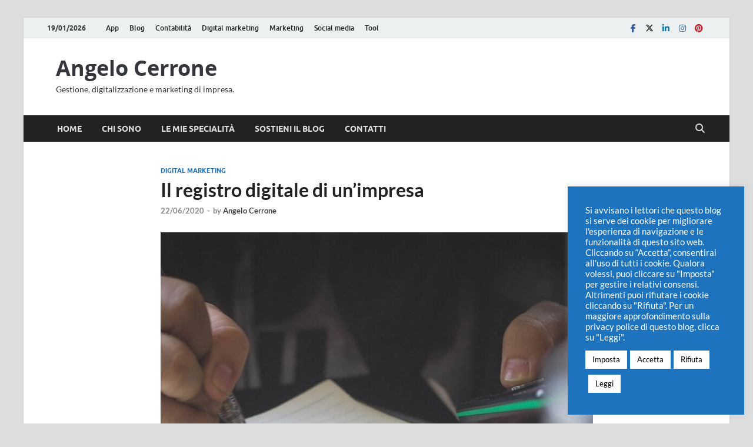

--- FILE ---
content_type: text/html; charset=UTF-8
request_url: https://www.angelocerrone.it/il-registro-digitale-di-un-impresa/
body_size: 20828
content:
<!DOCTYPE html>
<html lang="it-IT">
<head>
<meta charset="UTF-8">
<meta name="viewport" content="width=device-width, initial-scale=1">
<link rel="profile" href="http://gmpg.org/xfn/11">

	<script type="text/javascript">function theChampLoadEvent(e){var t=window.onload;if(typeof window.onload!="function"){window.onload=e}else{window.onload=function(){t();e()}}}</script>
		<script type="text/javascript">var theChampDefaultLang = 'it_IT', theChampCloseIconPath = 'https://www.angelocerrone.it/wp-content/plugins/super-socializer/images/close.png';</script>
		<script>var theChampSiteUrl = 'https://www.angelocerrone.it', theChampVerified = 0, theChampEmailPopup = 0, heateorSsMoreSharePopupSearchText = 'Search';</script>
					<script type="text/javascript">var theChampFBCommentUrl = 'https://www.angelocerrone.it/il-registro-digitale-di-un-impresa/'; var theChampFBCommentColor = 'light'; var theChampFBCommentNumPosts = ''; var theChampFBCommentWidth = '100%'; var theChampFBCommentOrderby = 'social'; var theChampCommentingTabs = "wordpress,facebook,disqus", theChampGpCommentsUrl = 'https://www.angelocerrone.it/il-registro-digitale-di-un-impresa/', theChampDisqusShortname = '', theChampScEnabledTabs = 'wordpress', theChampScLabel = 'Tu cosa ne pensi?', theChampScTabLabels = {"wordpress":"Numero di commenti (0)","fb":"Commenta con Facebook","disqus":"Disqus Comments"}, theChampGpCommentsWidth = 0, theChampCommentingId = 'respond'</script>
						<script> var theChampSharingAjaxUrl = 'https://www.angelocerrone.it/wp-admin/admin-ajax.php', heateorSsFbMessengerAPI = 'https://www.facebook.com/dialog/send?app_id=595489497242932&display=popup&link=%encoded_post_url%&redirect_uri=%encoded_post_url%',heateorSsWhatsappShareAPI = 'web', heateorSsUrlCountFetched = [], heateorSsSharesText = 'Shares', heateorSsShareText = 'Share', theChampPluginIconPath = 'https://www.angelocerrone.it/wp-content/plugins/super-socializer/images/logo.png', theChampSaveSharesLocally = 0, theChampHorizontalSharingCountEnable = 0, theChampVerticalSharingCountEnable = 0, theChampSharingOffset = -10, theChampCounterOffset = -10, theChampMobileStickySharingEnabled = 0, heateorSsCopyLinkMessage = "Link copied.";
		var heateorSsHorSharingShortUrl = "https://www.angelocerrone.it/il-registro-digitale-di-un-impresa/";		</script>
			<style type="text/css">
						.the_champ_button_instagram span.the_champ_svg,a.the_champ_instagram span.the_champ_svg{background:radial-gradient(circle at 30% 107%,#fdf497 0,#fdf497 5%,#fd5949 45%,#d6249f 60%,#285aeb 90%)}
					.the_champ_horizontal_sharing .the_champ_svg,.heateor_ss_standard_follow_icons_container .the_champ_svg{
					color: #fff;
				border-width: 0px;
		border-style: solid;
		border-color: transparent;
	}
		.the_champ_horizontal_sharing .theChampTCBackground{
		color:#666;
	}
		.the_champ_horizontal_sharing span.the_champ_svg:hover,.heateor_ss_standard_follow_icons_container span.the_champ_svg:hover{
				border-color: transparent;
	}
		.the_champ_vertical_sharing span.the_champ_svg,.heateor_ss_floating_follow_icons_container span.the_champ_svg{
					color: #fff;
				border-width: 0px;
		border-style: solid;
		border-color: transparent;
	}
		.the_champ_vertical_sharing .theChampTCBackground{
		color:#666;
	}
		.the_champ_vertical_sharing span.the_champ_svg:hover,.heateor_ss_floating_follow_icons_container span.the_champ_svg:hover{
						border-color: transparent;
		}
	@media screen and (max-width:0px){.the_champ_vertical_sharing{display:none!important}}</style>
	<meta name='robots' content='index, follow, max-image-preview:large, max-snippet:-1, max-video-preview:-1' />
	<style>img:is([sizes="auto" i], [sizes^="auto," i]) { contain-intrinsic-size: 3000px 1500px }</style>
	
	<!-- This site is optimized with the Yoast SEO plugin v26.0 - https://yoast.com/wordpress/plugins/seo/ -->
	<title>Il registro digitale di un&#039;impresa | Angelo Cerrone</title>
	<meta name="description" content="Il registro digitale di un&#039;impresa è un documento cartaceo o elettronico che consente al management di gestire il processo di digitalizzazione." />
	<link rel="canonical" href="https://www.angelocerrone.it/il-registro-digitale-di-un-impresa/" />
	<meta property="og:locale" content="it_IT" />
	<meta property="og:type" content="article" />
	<meta property="og:title" content="Il registro digitale di un&#039;impresa" />
	<meta property="og:description" content="Cos&#039;è il registro digitale di un&#039;impresa?" />
	<meta property="og:url" content="https://www.angelocerrone.it/il-registro-digitale-di-un-impresa/" />
	<meta property="og:site_name" content="Angelo Cerrone" />
	<meta property="article:published_time" content="2020-06-22T13:24:32+00:00" />
	<meta property="article:modified_time" content="2022-07-10T08:01:21+00:00" />
	<meta property="og:image" content="https://www.angelocerrone.it/wp-content/uploads/2020/06/Il-registro-digitale-di-unimpresa.jpg" />
	<meta property="og:image:width" content="800" />
	<meta property="og:image:height" content="800" />
	<meta property="og:image:type" content="image/jpeg" />
	<meta name="author" content="Angelo Cerrone" />
	<meta name="twitter:card" content="summary_large_image" />
	<meta name="twitter:creator" content="@cerrone_angelo" />
	<meta name="twitter:site" content="@cerrone_angelo" />
	<meta name="twitter:label1" content="Scritto da" />
	<meta name="twitter:data1" content="Angelo Cerrone" />
	<meta name="twitter:label2" content="Tempo di lettura stimato" />
	<meta name="twitter:data2" content="3 minuti" />
	<script type="application/ld+json" class="yoast-schema-graph">{"@context":"https://schema.org","@graph":[{"@type":"Article","@id":"https://www.angelocerrone.it/il-registro-digitale-di-un-impresa/#article","isPartOf":{"@id":"https://www.angelocerrone.it/il-registro-digitale-di-un-impresa/"},"author":{"name":"Angelo Cerrone","@id":"https://www.angelocerrone.it/#/schema/person/ecacdd925888b88067dfad20ccd649c9"},"headline":"Il registro digitale di un&#8217;impresa","datePublished":"2020-06-22T13:24:32+00:00","dateModified":"2022-07-10T08:01:21+00:00","mainEntityOfPage":{"@id":"https://www.angelocerrone.it/il-registro-digitale-di-un-impresa/"},"wordCount":395,"commentCount":0,"publisher":{"@id":"https://www.angelocerrone.it/#/schema/person/ecacdd925888b88067dfad20ccd649c9"},"image":{"@id":"https://www.angelocerrone.it/il-registro-digitale-di-un-impresa/#primaryimage"},"thumbnailUrl":"https://www.angelocerrone.it/wp-content/uploads/2020/06/Il-registro-digitale-di-unimpresa.jpg","keywords":["Digital marketing","Gestione delle imprese"],"articleSection":["Digital marketing"],"inLanguage":"it-IT","potentialAction":[{"@type":"CommentAction","name":"Comment","target":["https://www.angelocerrone.it/il-registro-digitale-di-un-impresa/#respond"]}]},{"@type":"WebPage","@id":"https://www.angelocerrone.it/il-registro-digitale-di-un-impresa/","url":"https://www.angelocerrone.it/il-registro-digitale-di-un-impresa/","name":"Il registro digitale di un'impresa | Angelo Cerrone","isPartOf":{"@id":"https://www.angelocerrone.it/#website"},"primaryImageOfPage":{"@id":"https://www.angelocerrone.it/il-registro-digitale-di-un-impresa/#primaryimage"},"image":{"@id":"https://www.angelocerrone.it/il-registro-digitale-di-un-impresa/#primaryimage"},"thumbnailUrl":"https://www.angelocerrone.it/wp-content/uploads/2020/06/Il-registro-digitale-di-unimpresa.jpg","datePublished":"2020-06-22T13:24:32+00:00","dateModified":"2022-07-10T08:01:21+00:00","description":"Il registro digitale di un'impresa è un documento cartaceo o elettronico che consente al management di gestire il processo di digitalizzazione.","breadcrumb":{"@id":"https://www.angelocerrone.it/il-registro-digitale-di-un-impresa/#breadcrumb"},"inLanguage":"it-IT","potentialAction":[{"@type":"ReadAction","target":["https://www.angelocerrone.it/il-registro-digitale-di-un-impresa/"]}]},{"@type":"ImageObject","inLanguage":"it-IT","@id":"https://www.angelocerrone.it/il-registro-digitale-di-un-impresa/#primaryimage","url":"https://www.angelocerrone.it/wp-content/uploads/2020/06/Il-registro-digitale-di-unimpresa.jpg","contentUrl":"https://www.angelocerrone.it/wp-content/uploads/2020/06/Il-registro-digitale-di-unimpresa.jpg","width":800,"height":800,"caption":"il registro digitale di un'impresa"},{"@type":"BreadcrumbList","@id":"https://www.angelocerrone.it/il-registro-digitale-di-un-impresa/#breadcrumb","itemListElement":[{"@type":"ListItem","position":1,"name":"Home","item":"https://www.angelocerrone.it/"},{"@type":"ListItem","position":2,"name":"Il registro digitale di un&#8217;impresa"}]},{"@type":"WebSite","@id":"https://www.angelocerrone.it/#website","url":"https://www.angelocerrone.it/","name":"Angelo Cerrone","description":"Gestione, digitalizzazione e marketing di impresa.","publisher":{"@id":"https://www.angelocerrone.it/#/schema/person/ecacdd925888b88067dfad20ccd649c9"},"potentialAction":[{"@type":"SearchAction","target":{"@type":"EntryPoint","urlTemplate":"https://www.angelocerrone.it/?s={search_term_string}"},"query-input":{"@type":"PropertyValueSpecification","valueRequired":true,"valueName":"search_term_string"}}],"inLanguage":"it-IT"},{"@type":["Person","Organization"],"@id":"https://www.angelocerrone.it/#/schema/person/ecacdd925888b88067dfad20ccd649c9","name":"Angelo Cerrone","image":{"@type":"ImageObject","inLanguage":"it-IT","@id":"https://www.angelocerrone.it/#/schema/person/image/","url":"https://www.angelocerrone.it/wp-content/uploads/2021/04/Nuovo-logo-Angelo-Cerrone.jpg","contentUrl":"https://www.angelocerrone.it/wp-content/uploads/2021/04/Nuovo-logo-Angelo-Cerrone.jpg","width":1000,"height":667,"caption":"Angelo Cerrone"},"logo":{"@id":"https://www.angelocerrone.it/#/schema/person/image/"},"description":"Laureato con il massimo dei voti e relativa lode in Comunicazione di impresa, ho dedicato gran parte della mia vita al marketing e alla comunicazione digitale. Sono membro del Cda della CF Metal e ho realizzato gli ebook: \"Marketing Maps\" e \"Come gestire l'assistenza clienti con Whatsapp\".","sameAs":["http://www.angelocerrone.it"],"url":"https://www.angelocerrone.it/author/angelo-cerrone/"}]}</script>
	<!-- / Yoast SEO plugin. -->


<link rel="alternate" type="application/rss+xml" title="Angelo Cerrone &raquo; Feed" href="https://www.angelocerrone.it/feed/" />
<link rel="alternate" type="application/rss+xml" title="Angelo Cerrone &raquo; Feed dei commenti" href="https://www.angelocerrone.it/comments/feed/" />
<link rel="alternate" type="application/rss+xml" title="Angelo Cerrone &raquo; Il registro digitale di un&#8217;impresa Feed dei commenti" href="https://www.angelocerrone.it/il-registro-digitale-di-un-impresa/feed/" />
<script type="text/javascript">
/* <![CDATA[ */
window._wpemojiSettings = {"baseUrl":"https:\/\/s.w.org\/images\/core\/emoji\/16.0.1\/72x72\/","ext":".png","svgUrl":"https:\/\/s.w.org\/images\/core\/emoji\/16.0.1\/svg\/","svgExt":".svg","source":{"concatemoji":"https:\/\/www.angelocerrone.it\/wp-includes\/js\/wp-emoji-release.min.js?ver=c7f2caa97fbdc2751016ddcd0788b28b"}};
/*! This file is auto-generated */
!function(s,n){var o,i,e;function c(e){try{var t={supportTests:e,timestamp:(new Date).valueOf()};sessionStorage.setItem(o,JSON.stringify(t))}catch(e){}}function p(e,t,n){e.clearRect(0,0,e.canvas.width,e.canvas.height),e.fillText(t,0,0);var t=new Uint32Array(e.getImageData(0,0,e.canvas.width,e.canvas.height).data),a=(e.clearRect(0,0,e.canvas.width,e.canvas.height),e.fillText(n,0,0),new Uint32Array(e.getImageData(0,0,e.canvas.width,e.canvas.height).data));return t.every(function(e,t){return e===a[t]})}function u(e,t){e.clearRect(0,0,e.canvas.width,e.canvas.height),e.fillText(t,0,0);for(var n=e.getImageData(16,16,1,1),a=0;a<n.data.length;a++)if(0!==n.data[a])return!1;return!0}function f(e,t,n,a){switch(t){case"flag":return n(e,"\ud83c\udff3\ufe0f\u200d\u26a7\ufe0f","\ud83c\udff3\ufe0f\u200b\u26a7\ufe0f")?!1:!n(e,"\ud83c\udde8\ud83c\uddf6","\ud83c\udde8\u200b\ud83c\uddf6")&&!n(e,"\ud83c\udff4\udb40\udc67\udb40\udc62\udb40\udc65\udb40\udc6e\udb40\udc67\udb40\udc7f","\ud83c\udff4\u200b\udb40\udc67\u200b\udb40\udc62\u200b\udb40\udc65\u200b\udb40\udc6e\u200b\udb40\udc67\u200b\udb40\udc7f");case"emoji":return!a(e,"\ud83e\udedf")}return!1}function g(e,t,n,a){var r="undefined"!=typeof WorkerGlobalScope&&self instanceof WorkerGlobalScope?new OffscreenCanvas(300,150):s.createElement("canvas"),o=r.getContext("2d",{willReadFrequently:!0}),i=(o.textBaseline="top",o.font="600 32px Arial",{});return e.forEach(function(e){i[e]=t(o,e,n,a)}),i}function t(e){var t=s.createElement("script");t.src=e,t.defer=!0,s.head.appendChild(t)}"undefined"!=typeof Promise&&(o="wpEmojiSettingsSupports",i=["flag","emoji"],n.supports={everything:!0,everythingExceptFlag:!0},e=new Promise(function(e){s.addEventListener("DOMContentLoaded",e,{once:!0})}),new Promise(function(t){var n=function(){try{var e=JSON.parse(sessionStorage.getItem(o));if("object"==typeof e&&"number"==typeof e.timestamp&&(new Date).valueOf()<e.timestamp+604800&&"object"==typeof e.supportTests)return e.supportTests}catch(e){}return null}();if(!n){if("undefined"!=typeof Worker&&"undefined"!=typeof OffscreenCanvas&&"undefined"!=typeof URL&&URL.createObjectURL&&"undefined"!=typeof Blob)try{var e="postMessage("+g.toString()+"("+[JSON.stringify(i),f.toString(),p.toString(),u.toString()].join(",")+"));",a=new Blob([e],{type:"text/javascript"}),r=new Worker(URL.createObjectURL(a),{name:"wpTestEmojiSupports"});return void(r.onmessage=function(e){c(n=e.data),r.terminate(),t(n)})}catch(e){}c(n=g(i,f,p,u))}t(n)}).then(function(e){for(var t in e)n.supports[t]=e[t],n.supports.everything=n.supports.everything&&n.supports[t],"flag"!==t&&(n.supports.everythingExceptFlag=n.supports.everythingExceptFlag&&n.supports[t]);n.supports.everythingExceptFlag=n.supports.everythingExceptFlag&&!n.supports.flag,n.DOMReady=!1,n.readyCallback=function(){n.DOMReady=!0}}).then(function(){return e}).then(function(){var e;n.supports.everything||(n.readyCallback(),(e=n.source||{}).concatemoji?t(e.concatemoji):e.wpemoji&&e.twemoji&&(t(e.twemoji),t(e.wpemoji)))}))}((window,document),window._wpemojiSettings);
/* ]]> */
</script>
<style id='wp-emoji-styles-inline-css' type='text/css'>

	img.wp-smiley, img.emoji {
		display: inline !important;
		border: none !important;
		box-shadow: none !important;
		height: 1em !important;
		width: 1em !important;
		margin: 0 0.07em !important;
		vertical-align: -0.1em !important;
		background: none !important;
		padding: 0 !important;
	}
</style>
<link rel='stylesheet' id='wp-block-library-css' href='https://www.angelocerrone.it/wp-includes/css/dist/block-library/style.min.css?ver=c7f2caa97fbdc2751016ddcd0788b28b' type='text/css' media='all' />
<style id='wp-block-library-theme-inline-css' type='text/css'>
.wp-block-audio :where(figcaption){color:#555;font-size:13px;text-align:center}.is-dark-theme .wp-block-audio :where(figcaption){color:#ffffffa6}.wp-block-audio{margin:0 0 1em}.wp-block-code{border:1px solid #ccc;border-radius:4px;font-family:Menlo,Consolas,monaco,monospace;padding:.8em 1em}.wp-block-embed :where(figcaption){color:#555;font-size:13px;text-align:center}.is-dark-theme .wp-block-embed :where(figcaption){color:#ffffffa6}.wp-block-embed{margin:0 0 1em}.blocks-gallery-caption{color:#555;font-size:13px;text-align:center}.is-dark-theme .blocks-gallery-caption{color:#ffffffa6}:root :where(.wp-block-image figcaption){color:#555;font-size:13px;text-align:center}.is-dark-theme :root :where(.wp-block-image figcaption){color:#ffffffa6}.wp-block-image{margin:0 0 1em}.wp-block-pullquote{border-bottom:4px solid;border-top:4px solid;color:currentColor;margin-bottom:1.75em}.wp-block-pullquote cite,.wp-block-pullquote footer,.wp-block-pullquote__citation{color:currentColor;font-size:.8125em;font-style:normal;text-transform:uppercase}.wp-block-quote{border-left:.25em solid;margin:0 0 1.75em;padding-left:1em}.wp-block-quote cite,.wp-block-quote footer{color:currentColor;font-size:.8125em;font-style:normal;position:relative}.wp-block-quote:where(.has-text-align-right){border-left:none;border-right:.25em solid;padding-left:0;padding-right:1em}.wp-block-quote:where(.has-text-align-center){border:none;padding-left:0}.wp-block-quote.is-large,.wp-block-quote.is-style-large,.wp-block-quote:where(.is-style-plain){border:none}.wp-block-search .wp-block-search__label{font-weight:700}.wp-block-search__button{border:1px solid #ccc;padding:.375em .625em}:where(.wp-block-group.has-background){padding:1.25em 2.375em}.wp-block-separator.has-css-opacity{opacity:.4}.wp-block-separator{border:none;border-bottom:2px solid;margin-left:auto;margin-right:auto}.wp-block-separator.has-alpha-channel-opacity{opacity:1}.wp-block-separator:not(.is-style-wide):not(.is-style-dots){width:100px}.wp-block-separator.has-background:not(.is-style-dots){border-bottom:none;height:1px}.wp-block-separator.has-background:not(.is-style-wide):not(.is-style-dots){height:2px}.wp-block-table{margin:0 0 1em}.wp-block-table td,.wp-block-table th{word-break:normal}.wp-block-table :where(figcaption){color:#555;font-size:13px;text-align:center}.is-dark-theme .wp-block-table :where(figcaption){color:#ffffffa6}.wp-block-video :where(figcaption){color:#555;font-size:13px;text-align:center}.is-dark-theme .wp-block-video :where(figcaption){color:#ffffffa6}.wp-block-video{margin:0 0 1em}:root :where(.wp-block-template-part.has-background){margin-bottom:0;margin-top:0;padding:1.25em 2.375em}
</style>
<style id='classic-theme-styles-inline-css' type='text/css'>
/*! This file is auto-generated */
.wp-block-button__link{color:#fff;background-color:#32373c;border-radius:9999px;box-shadow:none;text-decoration:none;padding:calc(.667em + 2px) calc(1.333em + 2px);font-size:1.125em}.wp-block-file__button{background:#32373c;color:#fff;text-decoration:none}
</style>
<style id='global-styles-inline-css' type='text/css'>
:root{--wp--preset--aspect-ratio--square: 1;--wp--preset--aspect-ratio--4-3: 4/3;--wp--preset--aspect-ratio--3-4: 3/4;--wp--preset--aspect-ratio--3-2: 3/2;--wp--preset--aspect-ratio--2-3: 2/3;--wp--preset--aspect-ratio--16-9: 16/9;--wp--preset--aspect-ratio--9-16: 9/16;--wp--preset--color--black: #000000;--wp--preset--color--cyan-bluish-gray: #abb8c3;--wp--preset--color--white: #ffffff;--wp--preset--color--pale-pink: #f78da7;--wp--preset--color--vivid-red: #cf2e2e;--wp--preset--color--luminous-vivid-orange: #ff6900;--wp--preset--color--luminous-vivid-amber: #fcb900;--wp--preset--color--light-green-cyan: #7bdcb5;--wp--preset--color--vivid-green-cyan: #00d084;--wp--preset--color--pale-cyan-blue: #8ed1fc;--wp--preset--color--vivid-cyan-blue: #0693e3;--wp--preset--color--vivid-purple: #9b51e0;--wp--preset--gradient--vivid-cyan-blue-to-vivid-purple: linear-gradient(135deg,rgba(6,147,227,1) 0%,rgb(155,81,224) 100%);--wp--preset--gradient--light-green-cyan-to-vivid-green-cyan: linear-gradient(135deg,rgb(122,220,180) 0%,rgb(0,208,130) 100%);--wp--preset--gradient--luminous-vivid-amber-to-luminous-vivid-orange: linear-gradient(135deg,rgba(252,185,0,1) 0%,rgba(255,105,0,1) 100%);--wp--preset--gradient--luminous-vivid-orange-to-vivid-red: linear-gradient(135deg,rgba(255,105,0,1) 0%,rgb(207,46,46) 100%);--wp--preset--gradient--very-light-gray-to-cyan-bluish-gray: linear-gradient(135deg,rgb(238,238,238) 0%,rgb(169,184,195) 100%);--wp--preset--gradient--cool-to-warm-spectrum: linear-gradient(135deg,rgb(74,234,220) 0%,rgb(151,120,209) 20%,rgb(207,42,186) 40%,rgb(238,44,130) 60%,rgb(251,105,98) 80%,rgb(254,248,76) 100%);--wp--preset--gradient--blush-light-purple: linear-gradient(135deg,rgb(255,206,236) 0%,rgb(152,150,240) 100%);--wp--preset--gradient--blush-bordeaux: linear-gradient(135deg,rgb(254,205,165) 0%,rgb(254,45,45) 50%,rgb(107,0,62) 100%);--wp--preset--gradient--luminous-dusk: linear-gradient(135deg,rgb(255,203,112) 0%,rgb(199,81,192) 50%,rgb(65,88,208) 100%);--wp--preset--gradient--pale-ocean: linear-gradient(135deg,rgb(255,245,203) 0%,rgb(182,227,212) 50%,rgb(51,167,181) 100%);--wp--preset--gradient--electric-grass: linear-gradient(135deg,rgb(202,248,128) 0%,rgb(113,206,126) 100%);--wp--preset--gradient--midnight: linear-gradient(135deg,rgb(2,3,129) 0%,rgb(40,116,252) 100%);--wp--preset--font-size--small: 13px;--wp--preset--font-size--medium: 20px;--wp--preset--font-size--large: 36px;--wp--preset--font-size--x-large: 42px;--wp--preset--spacing--20: 0.44rem;--wp--preset--spacing--30: 0.67rem;--wp--preset--spacing--40: 1rem;--wp--preset--spacing--50: 1.5rem;--wp--preset--spacing--60: 2.25rem;--wp--preset--spacing--70: 3.38rem;--wp--preset--spacing--80: 5.06rem;--wp--preset--shadow--natural: 6px 6px 9px rgba(0, 0, 0, 0.2);--wp--preset--shadow--deep: 12px 12px 50px rgba(0, 0, 0, 0.4);--wp--preset--shadow--sharp: 6px 6px 0px rgba(0, 0, 0, 0.2);--wp--preset--shadow--outlined: 6px 6px 0px -3px rgba(255, 255, 255, 1), 6px 6px rgba(0, 0, 0, 1);--wp--preset--shadow--crisp: 6px 6px 0px rgba(0, 0, 0, 1);}:where(.is-layout-flex){gap: 0.5em;}:where(.is-layout-grid){gap: 0.5em;}body .is-layout-flex{display: flex;}.is-layout-flex{flex-wrap: wrap;align-items: center;}.is-layout-flex > :is(*, div){margin: 0;}body .is-layout-grid{display: grid;}.is-layout-grid > :is(*, div){margin: 0;}:where(.wp-block-columns.is-layout-flex){gap: 2em;}:where(.wp-block-columns.is-layout-grid){gap: 2em;}:where(.wp-block-post-template.is-layout-flex){gap: 1.25em;}:where(.wp-block-post-template.is-layout-grid){gap: 1.25em;}.has-black-color{color: var(--wp--preset--color--black) !important;}.has-cyan-bluish-gray-color{color: var(--wp--preset--color--cyan-bluish-gray) !important;}.has-white-color{color: var(--wp--preset--color--white) !important;}.has-pale-pink-color{color: var(--wp--preset--color--pale-pink) !important;}.has-vivid-red-color{color: var(--wp--preset--color--vivid-red) !important;}.has-luminous-vivid-orange-color{color: var(--wp--preset--color--luminous-vivid-orange) !important;}.has-luminous-vivid-amber-color{color: var(--wp--preset--color--luminous-vivid-amber) !important;}.has-light-green-cyan-color{color: var(--wp--preset--color--light-green-cyan) !important;}.has-vivid-green-cyan-color{color: var(--wp--preset--color--vivid-green-cyan) !important;}.has-pale-cyan-blue-color{color: var(--wp--preset--color--pale-cyan-blue) !important;}.has-vivid-cyan-blue-color{color: var(--wp--preset--color--vivid-cyan-blue) !important;}.has-vivid-purple-color{color: var(--wp--preset--color--vivid-purple) !important;}.has-black-background-color{background-color: var(--wp--preset--color--black) !important;}.has-cyan-bluish-gray-background-color{background-color: var(--wp--preset--color--cyan-bluish-gray) !important;}.has-white-background-color{background-color: var(--wp--preset--color--white) !important;}.has-pale-pink-background-color{background-color: var(--wp--preset--color--pale-pink) !important;}.has-vivid-red-background-color{background-color: var(--wp--preset--color--vivid-red) !important;}.has-luminous-vivid-orange-background-color{background-color: var(--wp--preset--color--luminous-vivid-orange) !important;}.has-luminous-vivid-amber-background-color{background-color: var(--wp--preset--color--luminous-vivid-amber) !important;}.has-light-green-cyan-background-color{background-color: var(--wp--preset--color--light-green-cyan) !important;}.has-vivid-green-cyan-background-color{background-color: var(--wp--preset--color--vivid-green-cyan) !important;}.has-pale-cyan-blue-background-color{background-color: var(--wp--preset--color--pale-cyan-blue) !important;}.has-vivid-cyan-blue-background-color{background-color: var(--wp--preset--color--vivid-cyan-blue) !important;}.has-vivid-purple-background-color{background-color: var(--wp--preset--color--vivid-purple) !important;}.has-black-border-color{border-color: var(--wp--preset--color--black) !important;}.has-cyan-bluish-gray-border-color{border-color: var(--wp--preset--color--cyan-bluish-gray) !important;}.has-white-border-color{border-color: var(--wp--preset--color--white) !important;}.has-pale-pink-border-color{border-color: var(--wp--preset--color--pale-pink) !important;}.has-vivid-red-border-color{border-color: var(--wp--preset--color--vivid-red) !important;}.has-luminous-vivid-orange-border-color{border-color: var(--wp--preset--color--luminous-vivid-orange) !important;}.has-luminous-vivid-amber-border-color{border-color: var(--wp--preset--color--luminous-vivid-amber) !important;}.has-light-green-cyan-border-color{border-color: var(--wp--preset--color--light-green-cyan) !important;}.has-vivid-green-cyan-border-color{border-color: var(--wp--preset--color--vivid-green-cyan) !important;}.has-pale-cyan-blue-border-color{border-color: var(--wp--preset--color--pale-cyan-blue) !important;}.has-vivid-cyan-blue-border-color{border-color: var(--wp--preset--color--vivid-cyan-blue) !important;}.has-vivid-purple-border-color{border-color: var(--wp--preset--color--vivid-purple) !important;}.has-vivid-cyan-blue-to-vivid-purple-gradient-background{background: var(--wp--preset--gradient--vivid-cyan-blue-to-vivid-purple) !important;}.has-light-green-cyan-to-vivid-green-cyan-gradient-background{background: var(--wp--preset--gradient--light-green-cyan-to-vivid-green-cyan) !important;}.has-luminous-vivid-amber-to-luminous-vivid-orange-gradient-background{background: var(--wp--preset--gradient--luminous-vivid-amber-to-luminous-vivid-orange) !important;}.has-luminous-vivid-orange-to-vivid-red-gradient-background{background: var(--wp--preset--gradient--luminous-vivid-orange-to-vivid-red) !important;}.has-very-light-gray-to-cyan-bluish-gray-gradient-background{background: var(--wp--preset--gradient--very-light-gray-to-cyan-bluish-gray) !important;}.has-cool-to-warm-spectrum-gradient-background{background: var(--wp--preset--gradient--cool-to-warm-spectrum) !important;}.has-blush-light-purple-gradient-background{background: var(--wp--preset--gradient--blush-light-purple) !important;}.has-blush-bordeaux-gradient-background{background: var(--wp--preset--gradient--blush-bordeaux) !important;}.has-luminous-dusk-gradient-background{background: var(--wp--preset--gradient--luminous-dusk) !important;}.has-pale-ocean-gradient-background{background: var(--wp--preset--gradient--pale-ocean) !important;}.has-electric-grass-gradient-background{background: var(--wp--preset--gradient--electric-grass) !important;}.has-midnight-gradient-background{background: var(--wp--preset--gradient--midnight) !important;}.has-small-font-size{font-size: var(--wp--preset--font-size--small) !important;}.has-medium-font-size{font-size: var(--wp--preset--font-size--medium) !important;}.has-large-font-size{font-size: var(--wp--preset--font-size--large) !important;}.has-x-large-font-size{font-size: var(--wp--preset--font-size--x-large) !important;}
:where(.wp-block-post-template.is-layout-flex){gap: 1.25em;}:where(.wp-block-post-template.is-layout-grid){gap: 1.25em;}
:where(.wp-block-columns.is-layout-flex){gap: 2em;}:where(.wp-block-columns.is-layout-grid){gap: 2em;}
:root :where(.wp-block-pullquote){font-size: 1.5em;line-height: 1.6;}
</style>
<link rel='stylesheet' id='cookie-law-info-css' href='https://www.angelocerrone.it/wp-content/plugins/cookie-law-info/legacy/public/css/cookie-law-info-public.css?ver=3.3.5' type='text/css' media='all' />
<link rel='stylesheet' id='cookie-law-info-gdpr-css' href='https://www.angelocerrone.it/wp-content/plugins/cookie-law-info/legacy/public/css/cookie-law-info-gdpr.css?ver=3.3.5' type='text/css' media='all' />
<link rel='stylesheet' id='scfp-form-repeater-css-css' href='https://www.angelocerrone.it/wp-content/plugins/wcp-contact-form/agp-core/assets/repeater/css/style.css?ver=c7f2caa97fbdc2751016ddcd0788b28b' type='text/css' media='all' />
<link rel='stylesheet' id='scfp-css-css' href='https://www.angelocerrone.it/wp-content/plugins/wcp-contact-form/assets/css/style.css?ver=c7f2caa97fbdc2751016ddcd0788b28b' type='text/css' media='all' />
<link rel='stylesheet' id='hitmag-fonts-css' href='https://www.angelocerrone.it/wp-content/themes/hitmag/css/fonts.css' type='text/css' media='all' />
<link rel='stylesheet' id='hitmag-font-awesome-css' href='https://www.angelocerrone.it/wp-content/themes/hitmag/css/all.min.css?ver=6.5.1' type='text/css' media='all' />
<link rel='stylesheet' id='hitmag-style-css' href='https://www.angelocerrone.it/wp-content/themes/hitmag/style.css?ver=1.4.3' type='text/css' media='all' />
<link rel='stylesheet' id='jquery-magnific-popup-css' href='https://www.angelocerrone.it/wp-content/themes/hitmag/css/magnific-popup.css?ver=c7f2caa97fbdc2751016ddcd0788b28b' type='text/css' media='all' />
<link rel='stylesheet' id='the_champ_frontend_css-css' href='https://www.angelocerrone.it/wp-content/plugins/super-socializer/css/front.css?ver=7.14.5' type='text/css' media='all' />
<script type="text/javascript" src="https://www.angelocerrone.it/wp-includes/js/jquery/jquery.min.js?ver=3.7.1" id="jquery-core-js"></script>
<script type="text/javascript" src="https://www.angelocerrone.it/wp-includes/js/jquery/jquery-migrate.min.js?ver=3.4.1" id="jquery-migrate-js"></script>
<script type="text/javascript" id="cookie-law-info-js-extra">
/* <![CDATA[ */
var Cli_Data = {"nn_cookie_ids":["cookielawinfo-checkbox-funzionali","cookielawinfo-checkbox-pubblicitari","cookielawinfo-checkbox-altri","PHPSESSID","CookieLawInfoConsent","cookielawinfo-checkbox-performance","cookielawinfo-checkbox-analytics","cookielawinfo-checkbox-necessari","_ga_H9KJ0XZ1RK","_ga"],"cookielist":[],"non_necessary_cookies":{"necessary":["PHPSESSID","CookieLawInfoConsent"],"analytics":["_ga_H9KJ0XZ1RK","_ga"]},"ccpaEnabled":"","ccpaRegionBased":"","ccpaBarEnabled":"1","strictlyEnabled":["necessary","obligatoire"],"ccpaType":"gdpr","js_blocking":"1","custom_integration":"","triggerDomRefresh":"","secure_cookies":""};
var cli_cookiebar_settings = {"animate_speed_hide":"500","animate_speed_show":"500","background":"#1e73be","border":"#b1a6a6c2","border_on":"","button_1_button_colour":"#ffffff","button_1_button_hover":"#cccccc","button_1_link_colour":"#000000","button_1_as_button":"1","button_1_new_win":"","button_2_button_colour":"#ffffff","button_2_button_hover":"#cccccc","button_2_link_colour":"#000000","button_2_as_button":"1","button_2_hidebar":"","button_3_button_colour":"#ffffff","button_3_button_hover":"#cccccc","button_3_link_colour":"#000000","button_3_as_button":"1","button_3_new_win":"","button_4_button_colour":"#ffffff","button_4_button_hover":"#cccccc","button_4_link_colour":"#000000","button_4_as_button":"1","button_7_button_colour":"#ffffff","button_7_button_hover":"#cccccc","button_7_link_colour":"#000000","button_7_as_button":"1","button_7_new_win":"","font_family":"inherit","header_fix":"","notify_animate_hide":"1","notify_animate_show":"","notify_div_id":"#cookie-law-info-bar","notify_position_horizontal":"right","notify_position_vertical":"bottom","scroll_close":"","scroll_close_reload":"","accept_close_reload":"","reject_close_reload":"","showagain_tab":"","showagain_background":"#fff","showagain_border":"#000","showagain_div_id":"#cookie-law-info-again","showagain_x_position":"100px","text":"#ffffff","show_once_yn":"","show_once":"10000","logging_on":"","as_popup":"","popup_overlay":"","bar_heading_text":"","cookie_bar_as":"widget","popup_showagain_position":"bottom-right","widget_position":"right"};
var log_object = {"ajax_url":"https:\/\/www.angelocerrone.it\/wp-admin\/admin-ajax.php"};
/* ]]> */
</script>
<script type="text/javascript" src="https://www.angelocerrone.it/wp-content/plugins/cookie-law-info/legacy/public/js/cookie-law-info-public.js?ver=3.3.5" id="cookie-law-info-js"></script>
<script type="text/javascript" src="https://www.angelocerrone.it/wp-content/plugins/wcp-contact-form/agp-core/assets/repeater/js/main.js?ver=c7f2caa97fbdc2751016ddcd0788b28b" id="scfp-form-repeater-js"></script>
<!--[if lt IE 9]>
<script type="text/javascript" src="https://www.angelocerrone.it/wp-content/themes/hitmag/js/html5shiv.min.js?ver=c7f2caa97fbdc2751016ddcd0788b28b" id="html5shiv-js"></script>
<![endif]-->
<link rel="https://api.w.org/" href="https://www.angelocerrone.it/wp-json/" /><link rel="alternate" title="JSON" type="application/json" href="https://www.angelocerrone.it/wp-json/wp/v2/posts/2580" /><link rel="EditURI" type="application/rsd+xml" title="RSD" href="https://www.angelocerrone.it/xmlrpc.php?rsd" />

<link rel='shortlink' href='https://www.angelocerrone.it/?p=2580' />
<link rel="alternate" title="oEmbed (JSON)" type="application/json+oembed" href="https://www.angelocerrone.it/wp-json/oembed/1.0/embed?url=https%3A%2F%2Fwww.angelocerrone.it%2Fil-registro-digitale-di-un-impresa%2F" />
<link rel="alternate" title="oEmbed (XML)" type="text/xml+oembed" href="https://www.angelocerrone.it/wp-json/oembed/1.0/embed?url=https%3A%2F%2Fwww.angelocerrone.it%2Fil-registro-digitale-di-un-impresa%2F&#038;format=xml" />

		<!-- GA Google Analytics @ https://m0n.co/ga -->
		<script async src="https://www.googletagmanager.com/gtag/js?id=G-H9KJ0XZ1RK"></script>
		<script>
			window.dataLayer = window.dataLayer || [];
			function gtag(){dataLayer.push(arguments);}
			gtag('js', new Date());
			gtag('config', 'G-H9KJ0XZ1RK');
		</script>

			<style type="text/css">
			
			button,
			input[type="button"],
			input[type="reset"],
			input[type="submit"] {
				background: #1e73be;
			}

            .th-readmore {
                background: #1e73be;
            }           

            a:hover {
                color: #1e73be;
            } 

            .main-navigation a:hover {
                background-color: #1e73be;
            }

            .main-navigation .current_page_item > a,
            .main-navigation .current-menu-item > a,
            .main-navigation .current_page_ancestor > a,
            .main-navigation .current-menu-ancestor > a {
                background-color: #1e73be;
            }

            #main-nav-button:hover {
                background-color: #1e73be;
            }

            .post-navigation .post-title:hover {
                color: #1e73be;
            }

            .top-navigation a:hover {
                color: #1e73be;
            }

            .top-navigation ul ul a:hover {
                background: #1e73be;
            }

            #top-nav-button:hover {
                color: #1e73be;
            }

            .responsive-mainnav li a:hover,
            .responsive-topnav li a:hover {
                background: #1e73be;
            }

            #hm-search-form .search-form .search-submit {
                background-color: #1e73be;
            }

            .nav-links .current {
                background: #1e73be;
            }

            .is-style-hitmag-widget-title,
            .elementor-widget-container h5,
            .widgettitle,
            .widget-title {
                border-bottom: 2px solid #1e73be;
            }

            .footer-widget-title {
                border-bottom: 2px solid #1e73be;
            }

            .widget-area a:hover {
                color: #1e73be;
            }

            .footer-widget-area .widget a:hover {
                color: #1e73be;
            }

            .site-info a:hover {
                color: #1e73be;
            }

            .wp-block-search .wp-block-search__button,
            .search-form .search-submit {
                background: #1e73be;
            }

            .hmb-entry-title a:hover {
                color: #1e73be;
            }

            .hmb-entry-meta a:hover,
            .hms-meta a:hover {
                color: #1e73be;
            }

            .hms-title a:hover {
                color: #1e73be;
            }

            .hmw-grid-post .post-title a:hover {
                color: #1e73be;
            }

            .footer-widget-area .hmw-grid-post .post-title a:hover,
            .footer-widget-area .hmb-entry-title a:hover,
            .footer-widget-area .hms-title a:hover {
                color: #1e73be;
            }

            .hm-tabs-wdt .ui-state-active {
                border-bottom: 2px solid #1e73be;
            }

            a.hm-viewall {
                background: #1e73be;
            }

            #hitmag-tags a,
            .widget_tag_cloud .tagcloud a {
                background: #1e73be;
            }

            .site-title a {
                color: #1e73be;
            }

            .hitmag-post .entry-title a:hover {
                color: #1e73be;
            }

            .hitmag-post .entry-meta a:hover {
                color: #1e73be;
            }

            .cat-links a {
                color: #1e73be;
            }

            .hitmag-single .entry-meta a:hover {
                color: #1e73be;
            }

            .hitmag-single .author a:hover {
                color: #1e73be;
            }

            .hm-author-content .author-posts-link {
                color: #1e73be;
            }

            .hm-tags-links a:hover {
                background: #1e73be;
            }

            .hm-tagged {
                background: #1e73be;
            }

            .hm-edit-link a.post-edit-link {
                background: #1e73be;
            }

            .arc-page-title {
                border-bottom: 2px solid #1e73be;
            }

            .srch-page-title {
                border-bottom: 2px solid #1e73be;
            }

            .hm-slider-details .cat-links {
                background: #1e73be;
            }

            .hm-rel-post .post-title a:hover {
                color: #1e73be;
            }

            .comment-author a {
                color: #1e73be;
            }

            .comment-metadata a:hover,
            .comment-metadata a:focus,
            .pingback .comment-edit-link:hover,
            .pingback .comment-edit-link:focus {
                color: #1e73be;
            }

            .comment-reply-link:hover,
            .comment-reply-link:focus {
                background: #1e73be;
            }

            .required {
                color: #1e73be;
            }

            blockquote {
                border-left: 3px solid #1e73be;
            }

            .comment-reply-title small a:before {
                color: #1e73be;
            }
            
            .woocommerce ul.products li.product h3:hover,
            .woocommerce-widget-area ul li a:hover,
            .woocommerce-loop-product__title:hover {
                color: #1e73be;
            }

            .woocommerce-product-search input[type="submit"],
            .woocommerce #respond input#submit, 
            .woocommerce a.button, 
            .woocommerce button.button, 
            .woocommerce input.button,
            .woocommerce nav.woocommerce-pagination ul li a:focus,
            .woocommerce nav.woocommerce-pagination ul li a:hover,
            .woocommerce nav.woocommerce-pagination ul li span.current,
            .woocommerce span.onsale,
            .woocommerce-widget-area .widget-title,
            .woocommerce #respond input#submit.alt,
            .woocommerce a.button.alt,
            .woocommerce button.button.alt,
            .woocommerce input.button.alt {
                background: #1e73be;
            }
            
            .wp-block-quote,
            .wp-block-quote:not(.is-large):not(.is-style-large) {
                border-left: 3px solid #1e73be;
            }		</style>
		<style type="text/css">

			.site-title a,
		.site-description {
			color: #33363b;
		}
	
	</style>
	<link rel="icon" href="https://www.angelocerrone.it/wp-content/uploads/2021/04/Nuovo-logo-Angelo-300x200.jpg" sizes="32x32" />
<link rel="icon" href="https://www.angelocerrone.it/wp-content/uploads/2021/04/Nuovo-logo-Angelo-300x200.jpg" sizes="192x192" />
<link rel="apple-touch-icon" href="https://www.angelocerrone.it/wp-content/uploads/2021/04/Nuovo-logo-Angelo-300x200.jpg" />
<meta name="msapplication-TileImage" content="https://www.angelocerrone.it/wp-content/uploads/2021/04/Nuovo-logo-Angelo-300x200.jpg" />
<style id="kirki-inline-styles"></style></head>

<body class="wp-singular post-template-default single single-post postid-2580 single-format-standard wp-embed-responsive wp-theme-hitmag th-content-centered">



<div id="page" class="site hitmag-wrapper">
	<a class="skip-link screen-reader-text" href="#content">Skip to content</a>

	
	<header id="masthead" class="site-header" role="banner">

		
							<div class="hm-topnavbutton">
					<div class="hm-nwrap">
												<a href="#" class="navbutton" id="top-nav-button">
							<span class="top-nav-btn-lbl">Top Menu</span>						</a>
					</div>	
				</div>
				<div class="responsive-topnav"></div>					
			
			<div class="hm-top-bar">
				<div class="hm-container">
					
											<div class="hm-date">19/01/2026</div>
					
											<div id="top-navigation" class="top-navigation">
							<div class="menu-menu-4-container"><ul id="top-menu" class="menu"><li id="menu-item-942" class="menu-item menu-item-type-taxonomy menu-item-object-category menu-item-942"><a href="https://www.angelocerrone.it/app/">App</a></li>
<li id="menu-item-713" class="menu-item menu-item-type-taxonomy menu-item-object-category menu-item-713"><a href="https://www.angelocerrone.it/blog/">Blog</a></li>
<li id="menu-item-1305" class="menu-item menu-item-type-taxonomy menu-item-object-category menu-item-1305"><a href="https://www.angelocerrone.it/contabilita/">Contabilità</a></li>
<li id="menu-item-711" class="menu-item menu-item-type-taxonomy menu-item-object-category current-post-ancestor current-menu-parent current-post-parent menu-item-711"><a href="https://www.angelocerrone.it/digitalmarketing/">Digital marketing</a></li>
<li id="menu-item-712" class="menu-item menu-item-type-taxonomy menu-item-object-category menu-item-712"><a href="https://www.angelocerrone.it/marketing/">Marketing</a></li>
<li id="menu-item-709" class="menu-item menu-item-type-taxonomy menu-item-object-category menu-item-709"><a href="https://www.angelocerrone.it/social-media/">Social media</a></li>
<li id="menu-item-710" class="menu-item menu-item-type-taxonomy menu-item-object-category menu-item-710"><a href="https://www.angelocerrone.it/tool/">Tool</a></li>
</ul></div>					
						</div>		
					
					<div class="hm-social-menu"><div id="hm-menu-social" class="menu"><ul id="menu-social-items" class="menu-items"><li id="menu-item-239" class="menu-item menu-item-type-custom menu-item-object-custom menu-item-239"><a href="https://www.facebook.com/angelo.cerrone1"><span class="screen-reader-text">Facebook</span></a></li>
<li id="menu-item-240" class="menu-item menu-item-type-custom menu-item-object-custom menu-item-240"><a href="https://twitter.com/cerrone_angelo"><span class="screen-reader-text">Twitter</span></a></li>
<li id="menu-item-243" class="menu-item menu-item-type-custom menu-item-object-custom menu-item-243"><a href="https://it.linkedin.com/in/cerroneangelo"><span class="screen-reader-text">Linkedin</span></a></li>
<li id="menu-item-241" class="menu-item menu-item-type-custom menu-item-object-custom menu-item-241"><a href="https://www.instagram.com/angelo.cerrone/"><span class="screen-reader-text">Instagram</span></a></li>
<li id="menu-item-244" class="menu-item menu-item-type-custom menu-item-object-custom menu-item-244"><a href="https://it.pinterest.com/acer80/"><span class="screen-reader-text">Pinterest</span></a></li>
</ul></div></div>
				</div><!-- .hm-container -->
			</div><!-- .hm-top-bar -->

		
		
		<div class="header-main-area ">
			<div class="hm-container">
			<div class="site-branding">
				<div class="site-branding-content">
					<div class="hm-logo">
											</div><!-- .hm-logo -->

					<div class="hm-site-title">
													<p class="site-title"><a href="https://www.angelocerrone.it/" rel="home">Angelo Cerrone</a></p>
													<p class="site-description">Gestione, digitalizzazione e marketing di impresa.</p>
											</div><!-- .hm-site-title -->
				</div><!-- .site-branding-content -->
			</div><!-- .site-branding -->

			
						</div><!-- .hm-container -->
		</div><!-- .header-main-area -->

		
		<div class="hm-nav-container">
			<nav id="site-navigation" class="main-navigation" role="navigation">
				<div class="hm-container">
					<div class="menu-menu-1-container"><ul id="primary-menu" class="menu"><li id="menu-item-27" class="menu-item menu-item-type-custom menu-item-object-custom menu-item-home menu-item-27"><a href="https://www.angelocerrone.it/">Home</a></li>
<li id="menu-item-30" class="menu-item menu-item-type-post_type menu-item-object-page menu-item-30"><a href="https://www.angelocerrone.it/chisono/">Chi sono</a></li>
<li id="menu-item-29" class="menu-item menu-item-type-post_type menu-item-object-page menu-item-29"><a href="https://www.angelocerrone.it/le-mie-specialita/">Le mie specialità</a></li>
<li id="menu-item-2096" class="menu-item menu-item-type-post_type menu-item-object-page menu-item-2096"><a href="https://www.angelocerrone.it/sostieni-il-blog/">Sostieni il blog</a></li>
<li id="menu-item-39" class="menu-item menu-item-type-post_type menu-item-object-page menu-item-39"><a href="https://www.angelocerrone.it/contatti/">Contatti</a></li>
</ul></div>					
											<button class="hm-search-button-icon" aria-label="Open search"></button>
						<div class="hm-search-box-container">
							<div class="hm-search-box">
								<form role="search" method="get" class="search-form" action="https://www.angelocerrone.it/">
				<label>
					<span class="screen-reader-text">Ricerca per:</span>
					<input type="search" class="search-field" placeholder="Cerca &hellip;" value="" name="s" />
				</label>
				<input type="submit" class="search-submit" value="Cerca" />
			</form>							</div><!-- th-search-box -->
						</div><!-- .th-search-box-container -->
									</div><!-- .hm-container -->
			</nav><!-- #site-navigation -->
			<div class="hm-nwrap">
								<a href="#" class="navbutton" id="main-nav-button">
					<span class="main-nav-btn-lbl">Main Menu</span>				</a>
			</div>
			<div class="responsive-mainnav"></div>
		</div><!-- .hm-nav-container -->

		
	</header><!-- #masthead -->

	
	<div id="content" class="site-content">
		<div class="hm-container">
	
	<div id="primary" class="content-area">
		<main id="main" class="site-main" role="main">

		
<article id="post-2580" class="hitmag-single post-2580 post type-post status-publish format-standard has-post-thumbnail hentry category-digitalmarketing tag-digital-marketing tag-gestione-delle-imprese">

		
	
	<header class="entry-header">
		<div class="cat-links"><a href="https://www.angelocerrone.it/digitalmarketing/" rel="category tag">Digital marketing</a></div><h1 class="entry-title">Il registro digitale di un&#8217;impresa</h1>		<div class="entry-meta">
			<span class="posted-on"><a href="https://www.angelocerrone.it/il-registro-digitale-di-un-impresa/" rel="bookmark"><time class="entry-date published" datetime="2020-06-22T15:24:32+02:00">22/06/2020</time><time class="updated" datetime="2022-07-10T10:01:21+02:00">10/07/2022</time></a></span><span class="meta-sep"> - </span><span class="byline"> by <span class="author vcard"><a class="url fn n" href="https://www.angelocerrone.it/author/angelo-cerrone/">Angelo Cerrone</a></span></span>		</div><!-- .entry-meta -->
		
	</header><!-- .entry-header -->
	
	
	
	<div class="entry-content">
		<div class="wp-block-image">
<figure class="aligncenter size-full"><img fetchpriority="high" decoding="async" width="800" height="800" src="https://www.angelocerrone.it/wp-content/uploads/2020/06/Il-registro-digitale-di-unimpresa.jpg" alt="Il registro digitale di un'impresa" class="wp-image-2581" srcset="https://www.angelocerrone.it/wp-content/uploads/2020/06/Il-registro-digitale-di-unimpresa.jpg 800w, https://www.angelocerrone.it/wp-content/uploads/2020/06/Il-registro-digitale-di-unimpresa-300x300.jpg 300w, https://www.angelocerrone.it/wp-content/uploads/2020/06/Il-registro-digitale-di-unimpresa-768x768.jpg 768w" sizes="(max-width: 800px) 100vw, 800px" /></figure></div>


<p style="font-size:17px">Il registro digitale di un’impresa è un documento elettronico dove sono custoditi tutti i dati aziendali inerenti alle attività online.</p>



<span id="more-2580"></span>



<p style="font-size:17px">Questo documento deve essere aggiornato costantemente e dovrà essere protetto – con password e altri codici di sicurezza – così da rispettare le normative sulla protezione dei dati personali (Gdpr).</p>



<h2 class="wp-block-heading"><strong>Perché elaborare un registro digitale per un’impresa?</strong></h2>



<p style="font-size:17px">Le aziende che vogliono intraprendere un percorso di digitalizzazione, completo o parziale, hanno il dovere di elaborare un documento aziendale in grado di semplificare questa attività.</p>



<p style="font-size:17px">Con la creazione del registro digitale, il management sintetizzerà tutti i dati degli account aziendali, nonché le principali informazioni di questo lungo processo, così da monitorare i successi e gli eventuali fallimenti.</p>



<h2 class="wp-block-heading"><strong>Cosa inserire in un registro digitale di un’azienda?</strong></h2>



<p style="font-size:17px">Nel registro digitale si possono inserire tutti i dati relativi:</p>



<ul class="wp-block-list"><li>Agli account social;</li><li>Al sito web;</li><li>Alle email aziendali;</li><li>Ai software aziendali;</li><li>Alle reti aziendali;</li><li>Alla rete internet;</li><li>Alle app di proprietà;</li></ul>



<p style="font-size:17px">Tutti questi dati devono essere inseriti in forma tabellare in modo tale da facilitare la consultazione e il recupero delle stesse informazioni quantitative.</p>



<h2 class="wp-block-heading"><strong>Come proteggere i dati di un registro digitale?</strong></h2>



<p style="font-size:17px">Uno degli aspetti più importanti di un registro digitale è quello inerente alla protezione delle informazioni contenute al suo interno.</p>



<p style="font-size:17px">Quindi per salvaguardare i dati ed evitare possibili tentativi di hackeraggio, ogni responsabile dovrà:</p>



<ul class="wp-block-list"><li>Utilizzare una password complessa;</li><li>Attivare l’autenticazione a due fattori;</li><li>Crittografare i dati;</li><li>Predisporre un piano di sicurezza;</li></ul>



<p style="font-size:17px">È proprio su quest’ultimo aspetto che l’azienda deve lavorare in modo meticoloso così da rispettare le disposizioni previste dal recente regolamento europeo.</p>



<h2 class="wp-block-heading"><strong>Cos’è un piano di sicurezza dati?</strong></h2>



<p style="font-size:17px">Il piano sicurezza dati è un documento – cartaceo o digitale – dove sono elencate le modalità di conservazione dei dati digitali e le eventuali azioni da porre in essere qualora ci fosse una violazione di uno o più account.</p>



<p style="font-size:17px">Dunque il piano di sicurezza dati include il registro digitale nonché il responsabile della gestione dei dati che potrà essere, a sua volta, anche responsabile del relativo piano di sicurezza.</p>



<h2 class="wp-block-heading"><strong>Conclusioni</strong></h2>



<p style="font-size:17px">Il registro digitale di un’azienda è un documento digitale dove sono custoditi, in modo sicuro e minuzioso, tutti i dati relativi all’attività digitale dell’impresa.</p>



<p style="font-size:17px">Visto che questo documento può essere oggetto di hackeraggio, è necessario mettere in atto una serie di iniziative indispensabili per rispettare le normative in materia di protezione delle informazioni personali.</p>



<!-- Global site tag (gtag.js) - Google Analytics -->
<script async src="https://www.googletagmanager.com/gtag/js?id=G-H9KJ0XZ1RK"></script>
<script>
  window.dataLayer = window.dataLayer || [];
  function gtag(){dataLayer.push(arguments);}
  gtag('js', new Date());

  gtag('config', 'G-H9KJ0XZ1RK');
</script>
<div style='clear:both'></div><div  class='the_champ_sharing_container the_champ_horizontal_sharing' data-super-socializer-href="https://www.angelocerrone.it/il-registro-digitale-di-un-impresa/"><div class='the_champ_sharing_title' style="font-weight:bold" >Il web è anche condivisione</div><div class="the_champ_sharing_ul"><a aria-label="Facebook" class="the_champ_facebook" href="https://www.facebook.com/sharer/sharer.php?u=https%3A%2F%2Fwww.angelocerrone.it%2Fil-registro-digitale-di-un-impresa%2F" title="Facebook" rel="nofollow noopener" target="_blank" style="font-size:24px!important;box-shadow:none;display:inline-block;vertical-align:middle"><span class="the_champ_svg" style="background-color:#0765FE;width:38px;height:38px;display:inline-block;opacity:1;float:left;font-size:24px;box-shadow:none;display:inline-block;font-size:16px;padding:0 4px;vertical-align:middle;background-repeat:repeat;overflow:hidden;padding:0;cursor:pointer;box-sizing:content-box"><svg style="display:block;" focusable="false" aria-hidden="true" xmlns="http://www.w3.org/2000/svg" width="100%" height="100%" viewBox="0 0 32 32"><path fill="#fff" d="M28 16c0-6.627-5.373-12-12-12S4 9.373 4 16c0 5.628 3.875 10.35 9.101 11.647v-7.98h-2.474V16H13.1v-1.58c0-4.085 1.849-5.978 5.859-5.978.76 0 2.072.15 2.608.298v3.325c-.283-.03-.775-.045-1.386-.045-1.967 0-2.728.745-2.728 2.683V16h3.92l-.673 3.667h-3.247v8.245C23.395 27.195 28 22.135 28 16Z"></path></svg></span></a><a aria-label="Twitter" class="the_champ_button_twitter" href="https://twitter.com/intent/tweet?via=cerrone_angelo&text=Il%20registro%20digitale%20di%20un%27impresa&url=https%3A%2F%2Fwww.angelocerrone.it%2Fil-registro-digitale-di-un-impresa%2F" title="Twitter" rel="nofollow noopener" target="_blank" style="font-size:24px!important;box-shadow:none;display:inline-block;vertical-align:middle"><span class="the_champ_svg the_champ_s__default the_champ_s_twitter" style="background-color:#55acee;width:38px;height:38px;display:inline-block;opacity:1;float:left;font-size:24px;box-shadow:none;display:inline-block;font-size:16px;padding:0 4px;vertical-align:middle;background-repeat:repeat;overflow:hidden;padding:0;cursor:pointer;box-sizing:content-box"><svg style="display:block;" focusable="false" aria-hidden="true" xmlns="http://www.w3.org/2000/svg" width="100%" height="100%" viewBox="-4 -4 39 39"><path d="M28 8.557a9.913 9.913 0 0 1-2.828.775 4.93 4.93 0 0 0 2.166-2.725 9.738 9.738 0 0 1-3.13 1.194 4.92 4.92 0 0 0-3.593-1.55 4.924 4.924 0 0 0-4.794 6.049c-4.09-.21-7.72-2.17-10.15-5.15a4.942 4.942 0 0 0-.665 2.477c0 1.71.87 3.214 2.19 4.1a4.968 4.968 0 0 1-2.23-.616v.06c0 2.39 1.7 4.38 3.952 4.83-.414.115-.85.174-1.297.174-.318 0-.626-.03-.928-.086a4.935 4.935 0 0 0 4.6 3.42 9.893 9.893 0 0 1-6.114 2.107c-.398 0-.79-.023-1.175-.068a13.953 13.953 0 0 0 7.55 2.213c9.056 0 14.01-7.507 14.01-14.013 0-.213-.005-.426-.015-.637.96-.695 1.795-1.56 2.455-2.55z" fill="#fff"></path></svg></span></a><a aria-label="Linkedin" class="the_champ_button_linkedin" href="https://www.linkedin.com/sharing/share-offsite/?url=https%3A%2F%2Fwww.angelocerrone.it%2Fil-registro-digitale-di-un-impresa%2F" title="Linkedin" rel="nofollow noopener" target="_blank" style="font-size:24px!important;box-shadow:none;display:inline-block;vertical-align:middle"><span class="the_champ_svg the_champ_s__default the_champ_s_linkedin" style="background-color:#0077b5;width:38px;height:38px;display:inline-block;opacity:1;float:left;font-size:24px;box-shadow:none;display:inline-block;font-size:16px;padding:0 4px;vertical-align:middle;background-repeat:repeat;overflow:hidden;padding:0;cursor:pointer;box-sizing:content-box"><svg style="display:block;" focusable="false" aria-hidden="true" xmlns="http://www.w3.org/2000/svg" width="100%" height="100%" viewBox="0 0 32 32"><path d="M6.227 12.61h4.19v13.48h-4.19V12.61zm2.095-6.7a2.43 2.43 0 0 1 0 4.86c-1.344 0-2.428-1.09-2.428-2.43s1.084-2.43 2.428-2.43m4.72 6.7h4.02v1.84h.058c.56-1.058 1.927-2.176 3.965-2.176 4.238 0 5.02 2.792 5.02 6.42v7.395h-4.183v-6.56c0-1.564-.03-3.574-2.178-3.574-2.18 0-2.514 1.7-2.514 3.46v6.668h-4.187V12.61z" fill="#fff"></path></svg></span></a><a aria-label="Pinterest" class="the_champ_button_pinterest" href="https://www.angelocerrone.it/il-registro-digitale-di-un-impresa/" onclick="event.preventDefault();javascript:void((function(){var e=document.createElement('script');e.setAttribute('type','text/javascript');e.setAttribute('charset','UTF-8');e.setAttribute('src','//assets.pinterest.com/js/pinmarklet.js?r='+Math.random()*99999999);document.body.appendChild(e)})());" title="Pinterest" rel="noopener" style="font-size:24px!important;box-shadow:none;display:inline-block;vertical-align:middle"><span class="the_champ_svg the_champ_s__default the_champ_s_pinterest" style="background-color:#cc2329;width:38px;height:38px;display:inline-block;opacity:1;float:left;font-size:24px;box-shadow:none;display:inline-block;font-size:16px;padding:0 4px;vertical-align:middle;background-repeat:repeat;overflow:hidden;padding:0;cursor:pointer;box-sizing:content-box"><svg style="display:block;" focusable="false" aria-hidden="true" xmlns="http://www.w3.org/2000/svg" width="100%" height="100%" viewBox="-2 -2 35 35"><path fill="#fff" d="M16.539 4.5c-6.277 0-9.442 4.5-9.442 8.253 0 2.272.86 4.293 2.705 5.046.303.125.574.005.662-.33.061-.231.205-.816.27-1.06.088-.331.053-.447-.191-.736-.532-.627-.873-1.439-.873-2.591 0-3.338 2.498-6.327 6.505-6.327 3.548 0 5.497 2.168 5.497 5.062 0 3.81-1.686 7.025-4.188 7.025-1.382 0-2.416-1.142-2.085-2.545.397-1.674 1.166-3.48 1.166-4.689 0-1.081-.581-1.983-1.782-1.983-1.413 0-2.548 1.462-2.548 3.419 0 1.247.421 2.091.421 2.091l-1.699 7.199c-.505 2.137-.076 4.755-.039 5.019.021.158.223.196.314.077.13-.17 1.813-2.247 2.384-4.324.162-.587.929-3.631.929-3.631.46.876 1.801 1.646 3.227 1.646 4.247 0 7.128-3.871 7.128-9.053.003-3.918-3.317-7.568-8.361-7.568z"/></svg></span></a><a aria-label="Telegram" class="the_champ_button_telegram" href="https://telegram.me/share/url?url=https%3A%2F%2Fwww.angelocerrone.it%2Fil-registro-digitale-di-un-impresa%2F&text=Il%20registro%20digitale%20di%20un%27impresa" title="Telegram" rel="nofollow noopener" target="_blank" style="font-size:24px!important;box-shadow:none;display:inline-block;vertical-align:middle"><span class="the_champ_svg the_champ_s__default the_champ_s_telegram" style="background-color:#3da5f1;width:38px;height:38px;display:inline-block;opacity:1;float:left;font-size:24px;box-shadow:none;display:inline-block;font-size:16px;padding:0 4px;vertical-align:middle;background-repeat:repeat;overflow:hidden;padding:0;cursor:pointer;box-sizing:content-box"><svg style="display:block;" focusable="false" aria-hidden="true" xmlns="http://www.w3.org/2000/svg" width="100%" height="100%" viewBox="0 0 32 32"><path fill="#fff" d="M25.515 6.896L6.027 14.41c-1.33.534-1.322 1.276-.243 1.606l5 1.56 1.72 5.66c.226.625.115.873.77.873.506 0 .73-.235 1.012-.51l2.43-2.363 5.056 3.734c.93.514 1.602.25 1.834-.863l3.32-15.638c.338-1.363-.52-1.98-1.41-1.577z"></path></svg></span></a><a aria-label="Whatsapp" class="the_champ_whatsapp" href="https://api.whatsapp.com/send?text=Il%20registro%20digitale%20di%20un%27impresa https%3A%2F%2Fwww.angelocerrone.it%2Fil-registro-digitale-di-un-impresa%2F" title="Whatsapp" rel="nofollow noopener" target="_blank" style="font-size:24px!important;box-shadow:none;display:inline-block;vertical-align:middle"><span class="the_champ_svg" style="background-color:#55eb4c;width:38px;height:38px;display:inline-block;opacity:1;float:left;font-size:24px;box-shadow:none;display:inline-block;font-size:16px;padding:0 4px;vertical-align:middle;background-repeat:repeat;overflow:hidden;padding:0;cursor:pointer;box-sizing:content-box"><svg style="display:block;" focusable="false" aria-hidden="true" xmlns="http://www.w3.org/2000/svg" width="100%" height="100%" viewBox="-6 -5 40 40"><path class="the_champ_svg_stroke the_champ_no_fill" stroke="#fff" stroke-width="2" fill="none" d="M 11.579798566743314 24.396926207859085 A 10 10 0 1 0 6.808479557110079 20.73576436351046"></path><path d="M 7 19 l -1 6 l 6 -1" class="the_champ_no_fill the_champ_svg_stroke" stroke="#fff" stroke-width="2" fill="none"></path><path d="M 10 10 q -1 8 8 11 c 5 -1 0 -6 -1 -3 q -4 -3 -5 -5 c 4 -2 -1 -5 -1 -4" fill="#fff"></path></svg></span></a><a class="the_champ_more" title="More" rel="nofollow noopener" style="font-size:24px!important;border:0;box-shadow:none;display:inline-block!important;font-size:16px;padding:0 4px;vertical-align: middle;display:inline;" href="https://www.angelocerrone.it/il-registro-digitale-di-un-impresa/" onclick="event.preventDefault()"><span class="the_champ_svg" style="background-color:#ee8e2d;width:38px;height:38px;display:inline-block!important;opacity:1;float:left;font-size:32px!important;box-shadow:none;display:inline-block;font-size:16px;padding:0 4px;vertical-align:middle;display:inline;background-repeat:repeat;overflow:hidden;padding:0;cursor:pointer;box-sizing:content-box;" onclick="theChampMoreSharingPopup(this, 'https://www.angelocerrone.it/il-registro-digitale-di-un-impresa/', 'Il%20registro%20digitale%20di%20un%27impresa', '' )"><svg xmlns="http://www.w3.org/2000/svg" xmlns:xlink="http://www.w3.org/1999/xlink" viewBox="-.3 0 32 32" version="1.1" width="100%" height="100%" style="display:block;" xml:space="preserve"><g><path fill="#fff" d="M18 14V8h-4v6H8v4h6v6h4v-6h6v-4h-6z" fill-rule="evenodd"></path></g></svg></span></a></div></div><div style='clear:both'></div>	</div><!-- .entry-content -->

	
	<footer class="entry-footer">
			</footer><!-- .entry-footer -->

	
</article><!-- #post-## -->
    <div class="hm-related-posts">
    
    <div class="wt-container">
        <h4 class="widget-title">Related Posts</h4>
    </div>

    <div class="hmrp-container">

        
                <div class="hm-rel-post">
                    <a href="https://www.angelocerrone.it/differenze-tra-influencer-e-content-creator/" rel="bookmark" title="Differenze tra influencer e content creator">
                        <img width="348" height="215" src="https://www.angelocerrone.it/wp-content/uploads/2022/06/Differenze-tra-influencer-e-content-creator-348x215.jpg" class="attachment-hitmag-grid size-hitmag-grid wp-post-image" alt="Differenze tra influencer e content creator" decoding="async" />                    </a>
                    <h3 class="post-title">
                        <a href="https://www.angelocerrone.it/differenze-tra-influencer-e-content-creator/" rel="bookmark" title="Differenze tra influencer e content creator">
                            Differenze tra influencer e content creator                        </a>
                    </h3>
                    <p class="hms-meta"><time class="entry-date published" datetime="2022-06-20T12:56:00+02:00">20/06/2022</time><time class="updated" datetime="2022-06-19T10:43:20+02:00">19/06/2022</time></p>
                </div>
            
            
                <div class="hm-rel-post">
                    <a href="https://www.angelocerrone.it/cosa-sono-gli-ecommerce-sostenibili/" rel="bookmark" title="Cosa sono gli ecommerce sostenibili">
                        <img width="348" height="215" src="https://www.angelocerrone.it/wp-content/uploads/2022/02/Cosa-sono-gli-ecommerce-sostenibili-348x215.jpg" class="attachment-hitmag-grid size-hitmag-grid wp-post-image" alt="ecommerce sostenibili" decoding="async" />                    </a>
                    <h3 class="post-title">
                        <a href="https://www.angelocerrone.it/cosa-sono-gli-ecommerce-sostenibili/" rel="bookmark" title="Cosa sono gli ecommerce sostenibili">
                            Cosa sono gli ecommerce sostenibili                        </a>
                    </h3>
                    <p class="hms-meta"><time class="entry-date published" datetime="2022-02-07T12:57:00+01:00">07/02/2022</time><time class="updated" datetime="2022-07-09T17:46:54+02:00">09/07/2022</time></p>
                </div>
            
            
                <div class="hm-rel-post">
                    <a href="https://www.angelocerrone.it/seo-e-sem/" rel="bookmark" title="Seo e Sem: le differenze e perché vengono utilizzati">
                        <img width="348" height="215" src="https://www.angelocerrone.it/wp-content/uploads/2021/11/Seo-e-sem-348x215.jpg" class="attachment-hitmag-grid size-hitmag-grid wp-post-image" alt="Seo e Sem" decoding="async" loading="lazy" />                    </a>
                    <h3 class="post-title">
                        <a href="https://www.angelocerrone.it/seo-e-sem/" rel="bookmark" title="Seo e Sem: le differenze e perché vengono utilizzati">
                            Seo e Sem: le differenze e perché vengono utilizzati                        </a>
                    </h3>
                    <p class="hms-meta"><time class="entry-date published" datetime="2021-11-08T09:00:00+01:00">08/11/2021</time><time class="updated" datetime="2022-07-09T17:42:52+02:00">09/07/2022</time></p>
                </div>
            
            
    </div>
    </div>

    <div class="hm-authorbox">

    <div class="hm-author-img">
        <img alt='' src='https://secure.gravatar.com/avatar/d0396d50e35cb05474a2679029987f82c74d890c75f2fc6359c48de1ff2f9bde?s=100&#038;d=mm&#038;r=g' srcset='https://secure.gravatar.com/avatar/d0396d50e35cb05474a2679029987f82c74d890c75f2fc6359c48de1ff2f9bde?s=200&#038;d=mm&#038;r=g 2x' class='avatar avatar-100 photo' height='100' width='100' loading='lazy' decoding='async'/>    </div>

    <div class="hm-author-content">
        <h4 class="author-name">About Angelo Cerrone</h4>
        <p class="author-description">Laureato con il massimo dei voti e relativa lode in Comunicazione di impresa, ho dedicato gran parte della mia vita al marketing e alla comunicazione digitale. Sono membro del Cda della CF Metal e ho realizzato gli ebook: "Marketing Maps" e "Come gestire l'assistenza clienti con Whatsapp".</p>
        <a class="author-posts-link" href="https://www.angelocerrone.it/author/angelo-cerrone/" title="Angelo Cerrone">
            View all posts by Angelo Cerrone &rarr;        </a>
    </div>

</div>
<div id="comments" class="comments-area">

		<div id="respond" class="comment-respond">
		<h3 id="reply-title" class="comment-reply-title">Lascia un commento <small><a rel="nofollow" id="cancel-comment-reply-link" href="/il-registro-digitale-di-un-impresa/#respond" style="display:none;">Annulla risposta</a></small></h3><form action="https://www.angelocerrone.it/wp-comments-post.php" method="post" id="commentform" class="comment-form"><p class="comment-notes"><span id="email-notes">Il tuo indirizzo email non sarà pubblicato.</span> <span class="required-field-message">I campi obbligatori sono contrassegnati <span class="required">*</span></span></p><p class="comment-form-comment"><label for="comment">Commento <span class="required">*</span></label> <textarea id="comment" name="comment" cols="45" rows="8" maxlength="65525" required></textarea></p><p class="comment-form-author"><label for="author">Nome <span class="required">*</span></label> <input id="author" name="author" type="text" value="" size="30" maxlength="245" autocomplete="name" required /></p>
<p class="comment-form-email"><label for="email">Email <span class="required">*</span></label> <input id="email" name="email" type="email" value="" size="30" maxlength="100" aria-describedby="email-notes" autocomplete="email" required /></p>
<p class="comment-form-url"><label for="url">Sito web</label> <input id="url" name="url" type="url" value="" size="30" maxlength="200" autocomplete="url" /></p>
<p class="form-submit"><input name="submit" type="submit" id="submit" class="submit" value="Invia commento" /> <input type='hidden' name='comment_post_ID' value='2580' id='comment_post_ID' />
<input type='hidden' name='comment_parent' id='comment_parent' value='0' />
</p> <p class="comment-form-aios-antibot-keys"><input type="hidden" name="z1gtninr" value="w8t9zzz8ehay" ><input type="hidden" name="pfkybuu6" value="hn507zt929md" ><input type="hidden" name="aios_antibot_keys_expiry" id="aios_antibot_keys_expiry" value="1769126400"></p></form>	</div><!-- #respond -->
	
</div><!-- #comments -->

		</main><!-- #main -->
	</div><!-- #primary -->

	</div><!-- .hm-container -->
	</div><!-- #content -->

	
	<footer id="colophon" class="site-footer" role="contentinfo">
		<div class="hm-container">

			
			<div class="footer-widget-area">
				<div class="footer-sidebar" role="complementary">
					<aside id="text-3" class="widget widget_text"><h4 class="footer-widget-title">Angelo Cerrone</h4>			<div class="textwidget"><p class="western" align="left"><span style="font-size:xxsmall;">Gestione | Digitalizzazione | Marketing di impresa</span></p>
<p class="western" align="left"><span style="font-size: xxsmall;">Emal: info@angelocerrone.it</span></p>
<p class="western" align="left"><span style="font-size: xxsmall;">Google Meet: angelocerrone.na@gmail.com</span></p>
<p class="western" align="left"<span style="font-size: xxsmall;">Questo blog non rappresenta una testata giornalistica in quanto viene aggiornato senza alcuna periodicità. Non può pertanto considerarsi un prodotto editoriale ai sensi della legge n° 62 del 7/03/2001.</span></p>
</div>
		</aside>				</div><!-- .footer-sidebar -->
		
				<div class="footer-sidebar" role="complementary">
					<aside id="nav_menu-8" class="widget widget_nav_menu"><h4 class="footer-widget-title">Altre informazioni</h4><div class="menu-menu2-container"><ul id="menu-menu2" class="menu"><li id="menu-item-2097" class="menu-item menu-item-type-post_type menu-item-object-page menu-item-2097"><a href="https://www.angelocerrone.it/il-mio-contributo-per-il-marketing-digitale/">Il mio contributo per il marketing digitale</a></li>
<li id="menu-item-394" class="menu-item menu-item-type-post_type menu-item-object-page menu-item-394"><a href="https://www.angelocerrone.it/i-miei-interventi/">I miei interventi sul web</a></li>
<li id="menu-item-233" class="menu-item menu-item-type-post_type menu-item-object-page menu-item-233"><a href="https://www.angelocerrone.it/glialtriprogetti/">Gli altri progetti</a></li>
<li id="menu-item-148" class="menu-item menu-item-type-post_type menu-item-object-page menu-item-privacy-policy menu-item-148"><a rel="privacy-policy" href="https://www.angelocerrone.it/normativa-sui-cookie/">Privacy e Cookie Police</a></li>
</ul></div></aside>				</div><!-- .footer-sidebar -->		

				<div class="footer-sidebar" role="complementary">
					
		<aside id="recent-posts-2" class="widget widget_recent_entries">
		<h4 class="footer-widget-title">Gli ultimi articoli</h4>
		<ul>
											<li>
					<a href="https://www.angelocerrone.it/come-fidelizzare-i-lettori-di-un-blog/">Come fidelizzare i lettori di un blog</a>
									</li>
											<li>
					<a href="https://www.angelocerrone.it/come-funziona-twitter-circle/">Come funziona Twitter Circle</a>
									</li>
											<li>
					<a href="https://www.angelocerrone.it/cosa-inserire-in-una-fattura-di-acconto/">Cosa inserire in una fattura di acconto</a>
									</li>
											<li>
					<a href="https://www.angelocerrone.it/obiettivi-delle-pubbliche-relazioni/">Quali sono gli obiettivi delle pubbliche relazioni?</a>
									</li>
											<li>
					<a href="https://www.angelocerrone.it/perche-scegliere-un-software-di-proprieta/">Perché scegliere un software di proprietà</a>
									</li>
					</ul>

		</aside>				</div><!-- .footer-sidebar -->			
			</div><!-- .footer-widget-area -->

			
		</div><!-- .hm-container -->

		<div class="site-info">
			<div class="hm-container">
				<div class="site-info-owner">
					Copyright &#169; 2026 <a href="https://www.angelocerrone.it/" title="Angelo Cerrone" >Angelo Cerrone</a>.				</div>			
				<div class="site-info-designer">
					Powered by <a href="https://wordpress.org" target="_blank" title="WordPress">WordPress</a> and <a href="https://themezhut.com/themes/hitmag/" target="_blank" title="HitMag WordPress Theme">HitMag</a>.				</div>
			</div><!-- .hm-container -->
		</div><!-- .site-info -->
	</footer><!-- #colophon -->

	
</div><!-- #page -->


<script type="speculationrules">
{"prefetch":[{"source":"document","where":{"and":[{"href_matches":"\/*"},{"not":{"href_matches":["\/wp-*.php","\/wp-admin\/*","\/wp-content\/uploads\/*","\/wp-content\/*","\/wp-content\/plugins\/*","\/wp-content\/themes\/hitmag\/*","\/*\\?(.+)"]}},{"not":{"selector_matches":"a[rel~=\"nofollow\"]"}},{"not":{"selector_matches":".no-prefetch, .no-prefetch a"}}]},"eagerness":"conservative"}]}
</script>
<!--googleoff: all--><div id="cookie-law-info-bar" data-nosnippet="true"><span><div class="cli-bar-container cli-style-v2"><div class="cli-bar-message">Si avvisano i lettori che questo blog si serve dei cookie per migliorare l'esperienza di navigazione e le funzionalità di questo sito web. Cliccando su “Accetta”, consentirai all'uso di tutti i cookie. Qualora volessi, puoi cliccare su "Imposta" per gestire i relativi consensi. Altrimenti puoi rifiutare i cookie cliccando su "Rifiuta". Per un maggiore approfondimento sulla privacy police di questo blog, clicca su "Leggi".</div><div class="cli-bar-btn_container"><a role='button' class="medium cli-plugin-button cli-plugin-main-button cli_settings_button" style="margin:0px 0px 0px 0px">Imposta</a><a id="wt-cli-accept-all-btn" role='button' data-cli_action="accept_all" class="wt-cli-element medium cli-plugin-button wt-cli-accept-all-btn cookie_action_close_header cli_action_button">Accetta</a><a role='button' id="cookie_action_close_header_reject" class="medium cli-plugin-button cli-plugin-main-button cookie_action_close_header_reject cli_action_button wt-cli-reject-btn" data-cli_action="reject">Rifiuta</a><a href="https://www.angelocerrone.it/normativa-sui-cookie/" id="CONSTANT_OPEN_URL" target="_blank" class="medium cli-plugin-button cli-plugin-main-link" style="display:inline-block">Leggi</a> </div></div></span></div><div id="cookie-law-info-again" style="display:none" data-nosnippet="true"><span id="cookie_hdr_showagain">Manage consent</span></div><div class="cli-modal" data-nosnippet="true" id="cliSettingsPopup" tabindex="-1" role="dialog" aria-labelledby="cliSettingsPopup" aria-hidden="true">
  <div class="cli-modal-dialog" role="document">
	<div class="cli-modal-content cli-bar-popup">
		  <button type="button" class="cli-modal-close" id="cliModalClose">
			<svg class="" viewBox="0 0 24 24"><path d="M19 6.41l-1.41-1.41-5.59 5.59-5.59-5.59-1.41 1.41 5.59 5.59-5.59 5.59 1.41 1.41 5.59-5.59 5.59 5.59 1.41-1.41-5.59-5.59z"></path><path d="M0 0h24v24h-24z" fill="none"></path></svg>
			<span class="wt-cli-sr-only">Chiudi</span>
		  </button>
		  <div class="cli-modal-body">
			<div class="cli-container-fluid cli-tab-container">
	<div class="cli-row">
		<div class="cli-col-12 cli-align-items-stretch cli-px-0">
			<div class="cli-privacy-overview">
				<h4>Panoramica sulla privacy</h4>				<div class="cli-privacy-content">
					<div class="cli-privacy-content-text">Questo blog utilizza cookie per migliorare l'esperienza di navigazione dell'utente finale. Pertanto tutti i cookie sono categorizzati e possono essere abilitati e disabilitati utilizzando il relativo pulsante.<br />
<br />
&nbsp;</div>
				</div>
				<a class="cli-privacy-readmore" aria-label="Mostra altro" role="button" data-readmore-text="Mostra altro" data-readless-text="Mostra meno"></a>			</div>
		</div>
		<div class="cli-col-12 cli-align-items-stretch cli-px-0 cli-tab-section-container">
												<div class="cli-tab-section">
						<div class="cli-tab-header">
							<a role="button" tabindex="0" class="cli-nav-link cli-settings-mobile" data-target="necessary" data-toggle="cli-toggle-tab">
								Necessary							</a>
															<div class="wt-cli-necessary-checkbox">
									<input type="checkbox" class="cli-user-preference-checkbox"  id="wt-cli-checkbox-necessary" data-id="checkbox-necessary" checked="checked"  />
									<label class="form-check-label" for="wt-cli-checkbox-necessary">Necessary</label>
								</div>
								<span class="cli-necessary-caption">Sempre abilitato</span>
													</div>
						<div class="cli-tab-content">
							<div class="cli-tab-pane cli-fade" data-id="necessary">
								<div class="wt-cli-cookie-description">
									Necessary cookies are absolutely essential for the website to function properly. These cookies ensure basic functionalities and security features of the website, anonymously.
<table class="cookielawinfo-row-cat-table cookielawinfo-winter"><thead><tr><th class="cookielawinfo-column-1">Cookie</th><th class="cookielawinfo-column-3">Durata</th><th class="cookielawinfo-column-4">Descrizione</th></tr></thead><tbody><tr class="cookielawinfo-row"><td class="cookielawinfo-column-1">cookielawinfo-checkbox-analytics</td><td class="cookielawinfo-column-3">1 year</td><td class="cookielawinfo-column-4">Set by the GDPR Cookie Consent plugin, this cookie is used to record the user consent for the cookies in the "Analytics" category .</td></tr><tr class="cookielawinfo-row"><td class="cookielawinfo-column-1">cookielawinfo-checkbox-necessari</td><td class="cookielawinfo-column-3">1 year</td><td class="cookielawinfo-column-4">The cookie is set by the GDPR Cookie Consent plugin to record the user consent for the cookies in the category "Necessary".</td></tr><tr class="cookielawinfo-row"><td class="cookielawinfo-column-1">cookielawinfo-checkbox-performance</td><td class="cookielawinfo-column-3">1 year</td><td class="cookielawinfo-column-4">Set by the GDPR Cookie Consent plugin, this cookie is used to store the user consent for cookies in the category "Performance".</td></tr><tr class="cookielawinfo-row"><td class="cookielawinfo-column-1">CookieLawInfoConsent</td><td class="cookielawinfo-column-3">1 year</td><td class="cookielawinfo-column-4">Records the default button state of the corresponding category &amp; the status of CCPA. It works only in coordination with the primary cookie.</td></tr><tr class="cookielawinfo-row"><td class="cookielawinfo-column-1">PHPSESSID</td><td class="cookielawinfo-column-3">session</td><td class="cookielawinfo-column-4">This cookie is native to PHP applications. The cookie is used to store and identify a users' unique session ID for the purpose of managing user session on the website. The cookie is a session cookies and is deleted when all the browser windows are closed.</td></tr></tbody></table>								</div>
							</div>
						</div>
					</div>
																	<div class="cli-tab-section">
						<div class="cli-tab-header">
							<a role="button" tabindex="0" class="cli-nav-link cli-settings-mobile" data-target="funzionali" data-toggle="cli-toggle-tab">
								Funzionali							</a>
															<div class="cli-switch">
									<input type="checkbox" id="wt-cli-checkbox-funzionali" class="cli-user-preference-checkbox"  data-id="checkbox-funzionali" />
									<label for="wt-cli-checkbox-funzionali" class="cli-slider" data-cli-enable="Abilitato" data-cli-disable="Disabilitato"><span class="wt-cli-sr-only">Funzionali</span></label>
								</div>
													</div>
						<div class="cli-tab-content">
							<div class="cli-tab-pane cli-fade" data-id="funzionali">
								<div class="wt-cli-cookie-description">
									I cookies funzionali aiutano a migliorare alcune funzionalità del blog come ad esempio la condivisione dei contenuti sui social media. 
								</div>
							</div>
						</div>
					</div>
																	<div class="cli-tab-section">
						<div class="cli-tab-header">
							<a role="button" tabindex="0" class="cli-nav-link cli-settings-mobile" data-target="performance" data-toggle="cli-toggle-tab">
								Performance							</a>
															<div class="cli-switch">
									<input type="checkbox" id="wt-cli-checkbox-performance" class="cli-user-preference-checkbox"  data-id="checkbox-performance" />
									<label for="wt-cli-checkbox-performance" class="cli-slider" data-cli-enable="Abilitato" data-cli-disable="Disabilitato"><span class="wt-cli-sr-only">Performance</span></label>
								</div>
													</div>
						<div class="cli-tab-content">
							<div class="cli-tab-pane cli-fade" data-id="performance">
								<div class="wt-cli-cookie-description">
									I Performance cookies sono utilizzati per capire e analizzare le performance del sito web e per migliorare l'esperienza di navigazione dell'utente. 
								</div>
							</div>
						</div>
					</div>
																	<div class="cli-tab-section">
						<div class="cli-tab-header">
							<a role="button" tabindex="0" class="cli-nav-link cli-settings-mobile" data-target="analytics" data-toggle="cli-toggle-tab">
								Analytics							</a>
															<div class="cli-switch">
									<input type="checkbox" id="wt-cli-checkbox-analytics" class="cli-user-preference-checkbox"  data-id="checkbox-analytics" />
									<label for="wt-cli-checkbox-analytics" class="cli-slider" data-cli-enable="Abilitato" data-cli-disable="Disabilitato"><span class="wt-cli-sr-only">Analytics</span></label>
								</div>
													</div>
						<div class="cli-tab-content">
							<div class="cli-tab-pane cli-fade" data-id="analytics">
								<div class="wt-cli-cookie-description">
									Gli analytics cookie sono utilizzati per capire come il visitatore utilizza i contenuti di questo blog.<table class="cookielawinfo-row-cat-table cookielawinfo-winter"><thead><tr><th class="cookielawinfo-column-1">Cookie</th><th class="cookielawinfo-column-3">Durata</th><th class="cookielawinfo-column-4">Descrizione</th></tr></thead><tbody><tr class="cookielawinfo-row"><td class="cookielawinfo-column-1">_ga</td><td class="cookielawinfo-column-3">2 years</td><td class="cookielawinfo-column-4">The _ga cookie, installed by Google Analytics, calculates visitor, session and campaign data and also keeps track of site usage for the site's analytics report. The cookie stores information anonymously and assigns a randomly generated number to recognize unique visitors.</td></tr><tr class="cookielawinfo-row"><td class="cookielawinfo-column-1">_ga_H9KJ0XZ1RK</td><td class="cookielawinfo-column-3">2 years</td><td class="cookielawinfo-column-4">This cookie is installed by Google Analytics.</td></tr></tbody></table>								</div>
							</div>
						</div>
					</div>
																	<div class="cli-tab-section">
						<div class="cli-tab-header">
							<a role="button" tabindex="0" class="cli-nav-link cli-settings-mobile" data-target="pubblicitari" data-toggle="cli-toggle-tab">
								Pubblicitari							</a>
															<div class="cli-switch">
									<input type="checkbox" id="wt-cli-checkbox-pubblicitari" class="cli-user-preference-checkbox"  data-id="checkbox-pubblicitari" />
									<label for="wt-cli-checkbox-pubblicitari" class="cli-slider" data-cli-enable="Abilitato" data-cli-disable="Disabilitato"><span class="wt-cli-sr-only">Pubblicitari</span></label>
								</div>
													</div>
						<div class="cli-tab-content">
							<div class="cli-tab-pane cli-fade" data-id="pubblicitari">
								<div class="wt-cli-cookie-description">
									I cookie pubblicitari sono usati dal proprietario del sito per sviluppare campagne pubblicitarie e di marketing. Questi cookies tracciano il visitatore durante la navigazione per raccogliere informazioni utili a sviluppare campagne adv personalizzate. 								</div>
							</div>
						</div>
					</div>
																	<div class="cli-tab-section">
						<div class="cli-tab-header">
							<a role="button" tabindex="0" class="cli-nav-link cli-settings-mobile" data-target="altri" data-toggle="cli-toggle-tab">
								Altri							</a>
															<div class="cli-switch">
									<input type="checkbox" id="wt-cli-checkbox-altri" class="cli-user-preference-checkbox"  data-id="checkbox-altri" />
									<label for="wt-cli-checkbox-altri" class="cli-slider" data-cli-enable="Abilitato" data-cli-disable="Disabilitato"><span class="wt-cli-sr-only">Altri</span></label>
								</div>
													</div>
						<div class="cli-tab-content">
							<div class="cli-tab-pane cli-fade" data-id="altri">
								<div class="wt-cli-cookie-description">
									Questi cookie non sono classificabili. <table class="cookielawinfo-row-cat-table cookielawinfo-winter"><thead><tr><th class="cookielawinfo-column-1">Cookie</th><th class="cookielawinfo-column-3">Durata</th><th class="cookielawinfo-column-4">Descrizione</th></tr></thead><tbody><tr class="cookielawinfo-row"><td class="cookielawinfo-column-1">cookielawinfo-checkbox-altri</td><td class="cookielawinfo-column-3">1 year</td><td class="cookielawinfo-column-4">No description</td></tr><tr class="cookielawinfo-row"><td class="cookielawinfo-column-1">cookielawinfo-checkbox-funzionali</td><td class="cookielawinfo-column-3">1 year</td><td class="cookielawinfo-column-4">No description</td></tr><tr class="cookielawinfo-row"><td class="cookielawinfo-column-1">cookielawinfo-checkbox-pubblicitari</td><td class="cookielawinfo-column-3">1 year</td><td class="cookielawinfo-column-4">No description</td></tr></tbody></table>								</div>
							</div>
						</div>
					</div>
																	<div class="cli-tab-section">
						<div class="cli-tab-header">
							<a role="button" tabindex="0" class="cli-nav-link cli-settings-mobile" data-target="necessari" data-toggle="cli-toggle-tab">
								Necessari							</a>
															<div class="cli-switch">
									<input type="checkbox" id="wt-cli-checkbox-necessari" class="cli-user-preference-checkbox"  data-id="checkbox-necessari" checked='checked' />
									<label for="wt-cli-checkbox-necessari" class="cli-slider" data-cli-enable="Abilitato" data-cli-disable="Disabilitato"><span class="wt-cli-sr-only">Necessari</span></label>
								</div>
													</div>
						<div class="cli-tab-content">
							<div class="cli-tab-pane cli-fade" data-id="necessari">
								<div class="wt-cli-cookie-description">
									I cookie necessari sono assolutamente essenziali per il sito web e per la sua relativa funzione. Questi cookie garantiscono le funzionalità base del sito, la sua sicurezza e sono completamente anonimi. <table class="cookielawinfo-row-cat-table cookielawinfo-winter"><thead><tr><th class="cookielawinfo-column-1">Cookie</th><th class="cookielawinfo-column-3">Durata</th><th class="cookielawinfo-column-4">Descrizione</th></tr></thead><tbody><tr class="cookielawinfo-row"><td class="cookielawinfo-column-1">cookielawinfo-checkbox-analytics</td><td class="cookielawinfo-column-3">1 year</td><td class="cookielawinfo-column-4">Set by the GDPR Cookie Consent plugin, this cookie is used to record the user consent for the cookies in the "Analytics" category .</td></tr><tr class="cookielawinfo-row"><td class="cookielawinfo-column-1">cookielawinfo-checkbox-necessari</td><td class="cookielawinfo-column-3">1 year</td><td class="cookielawinfo-column-4">The cookie is set by the GDPR Cookie Consent plugin to record the user consent for the cookies in the category "Necessary".</td></tr><tr class="cookielawinfo-row"><td class="cookielawinfo-column-1">cookielawinfo-checkbox-performance</td><td class="cookielawinfo-column-3">1 year</td><td class="cookielawinfo-column-4">Set by the GDPR Cookie Consent plugin, this cookie is used to store the user consent for cookies in the category "Performance".</td></tr><tr class="cookielawinfo-row"><td class="cookielawinfo-column-1">CookieLawInfoConsent</td><td class="cookielawinfo-column-3">1 year</td><td class="cookielawinfo-column-4">Records the default button state of the corresponding category &amp; the status of CCPA. It works only in coordination with the primary cookie.</td></tr><tr class="cookielawinfo-row"><td class="cookielawinfo-column-1">PHPSESSID</td><td class="cookielawinfo-column-3">session</td><td class="cookielawinfo-column-4">This cookie is native to PHP applications. The cookie is used to store and identify a users' unique session ID for the purpose of managing user session on the website. The cookie is a session cookies and is deleted when all the browser windows are closed.</td></tr></tbody></table>								</div>
							</div>
						</div>
					</div>
																	<div class="cli-tab-section">
						<div class="cli-tab-header">
							<a role="button" tabindex="0" class="cli-nav-link cli-settings-mobile" data-target="others" data-toggle="cli-toggle-tab">
								Others							</a>
															<div class="cli-switch">
									<input type="checkbox" id="wt-cli-checkbox-others" class="cli-user-preference-checkbox"  data-id="checkbox-others" />
									<label for="wt-cli-checkbox-others" class="cli-slider" data-cli-enable="Abilitato" data-cli-disable="Disabilitato"><span class="wt-cli-sr-only">Others</span></label>
								</div>
													</div>
						<div class="cli-tab-content">
							<div class="cli-tab-pane cli-fade" data-id="others">
								<div class="wt-cli-cookie-description">
									Other uncategorized cookies are those that are being analyzed and have not been classified into a category as yet.
<table class="cookielawinfo-row-cat-table cookielawinfo-winter"><thead><tr><th class="cookielawinfo-column-1">Cookie</th><th class="cookielawinfo-column-3">Durata</th><th class="cookielawinfo-column-4">Descrizione</th></tr></thead><tbody><tr class="cookielawinfo-row"><td class="cookielawinfo-column-1">cookielawinfo-checkbox-altri</td><td class="cookielawinfo-column-3">1 year</td><td class="cookielawinfo-column-4">No description</td></tr><tr class="cookielawinfo-row"><td class="cookielawinfo-column-1">cookielawinfo-checkbox-funzionali</td><td class="cookielawinfo-column-3">1 year</td><td class="cookielawinfo-column-4">No description</td></tr><tr class="cookielawinfo-row"><td class="cookielawinfo-column-1">cookielawinfo-checkbox-pubblicitari</td><td class="cookielawinfo-column-3">1 year</td><td class="cookielawinfo-column-4">No description</td></tr></tbody></table>								</div>
							</div>
						</div>
					</div>
										</div>
	</div>
</div>
		  </div>
		  <div class="cli-modal-footer">
			<div class="wt-cli-element cli-container-fluid cli-tab-container">
				<div class="cli-row">
					<div class="cli-col-12 cli-align-items-stretch cli-px-0">
						<div class="cli-tab-footer wt-cli-privacy-overview-actions">
						
															<a id="wt-cli-privacy-save-btn" role="button" tabindex="0" data-cli-action="accept" class="wt-cli-privacy-btn cli_setting_save_button wt-cli-privacy-accept-btn cli-btn">ACCETTA E SALVA</a>
													</div>
												<div class="wt-cli-ckyes-footer-section">
							<div class="wt-cli-ckyes-brand-logo">Powered by <a href="https://www.cookieyes.com/"><img src="https://www.angelocerrone.it/wp-content/plugins/cookie-law-info/legacy/public/images/logo-cookieyes.svg" alt="CookieYes Logo"></a></div>
						</div>
						
					</div>
				</div>
			</div>
		</div>
	</div>
  </div>
</div>
<div class="cli-modal-backdrop cli-fade cli-settings-overlay"></div>
<div class="cli-modal-backdrop cli-fade cli-popupbar-overlay"></div>
<!--googleon: all--><link rel='stylesheet' id='cookie-law-info-table-css' href='https://www.angelocerrone.it/wp-content/plugins/cookie-law-info/legacy/public/css/cookie-law-info-table.css?ver=3.3.5' type='text/css' media='all' />
<script type="text/javascript" src="https://www.angelocerrone.it/wp-content/themes/hitmag/js/navigation.js?ver=1.4.3" id="hitmag-navigation-js"></script>
<script type="text/javascript" src="https://www.angelocerrone.it/wp-content/themes/hitmag/js/skip-link-focus-fix.js?ver=1.4.3" id="hitmag-skip-link-focus-fix-js"></script>
<script type="text/javascript" src="https://www.angelocerrone.it/wp-includes/js/comment-reply.min.js?ver=c7f2caa97fbdc2751016ddcd0788b28b" id="comment-reply-js" async="async" data-wp-strategy="async"></script>
<script type="text/javascript" src="https://www.angelocerrone.it/wp-content/themes/hitmag/js/scripts.js?ver=1.4.3" id="hitmag-scripts-js"></script>
<script type="text/javascript" src="https://www.angelocerrone.it/wp-content/themes/hitmag/js/jquery.magnific-popup.min.js?ver=c7f2caa97fbdc2751016ddcd0788b28b" id="jquery-magnific-popup-js"></script>
<script type="text/javascript" src="https://www.angelocerrone.it/wp-content/plugins/super-socializer/js/front/social_login/general.js?ver=7.14.5" id="the_champ_ss_general_scripts-js"></script>
<script type="text/javascript" src="https://www.angelocerrone.it/wp-content/plugins/super-socializer/js/front/facebook/commenting.js?ver=7.14.5" id="the_champ_fb_commenting-js"></script>
<script type="text/javascript" src="https://www.angelocerrone.it/wp-content/plugins/super-socializer/js/front/sharing/sharing.js?ver=7.14.5" id="the_champ_share_counts-js"></script>
<script type="text/javascript" id="aios-front-js-js-extra">
/* <![CDATA[ */
var AIOS_FRONT = {"ajaxurl":"https:\/\/www.angelocerrone.it\/wp-admin\/admin-ajax.php","ajax_nonce":"a2822a9929"};
/* ]]> */
</script>
<script type="text/javascript" src="https://www.angelocerrone.it/wp-content/plugins/all-in-one-wp-security-and-firewall/js/wp-security-front-script.js?ver=5.4.3" id="aios-front-js-js"></script>
</body>
</html>